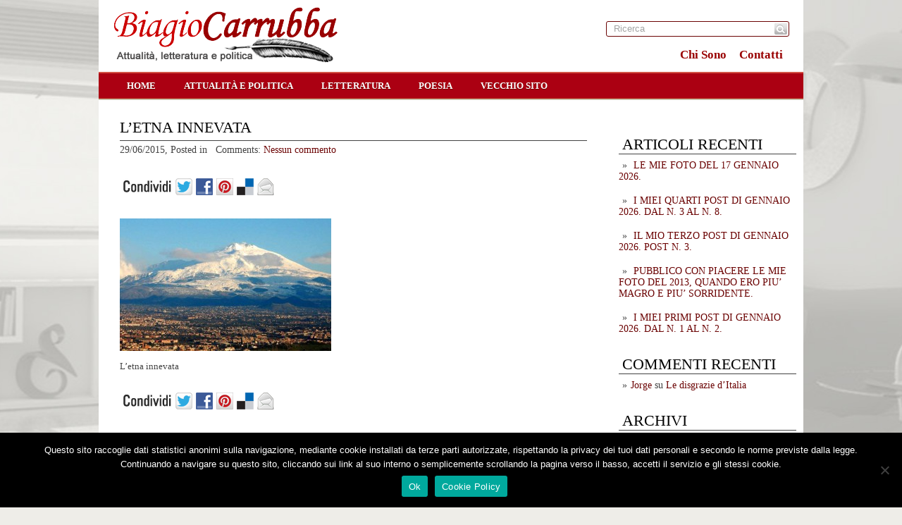

--- FILE ---
content_type: text/html; charset=UTF-8
request_url: https://www.biagiocarrubba.com/linverno-isolano/etna_vulcano/
body_size: 11544
content:
<!DOCTYPE html PUBLIC "-//W3C//DTD XHTML 1.0 Transitional//EN" "http://www.w3.org/TR/xhtml1/DTD/xhtml-transitional.dtd">
<html xmlns="http://www.w3.org/1999/xhtml" lang="it-IT">
<head profile="http://gmpg.org/xfn/11">

	<meta http-equiv="Content-Type" content="text/html; charset=UTF-8" />
	
	<title>L&#8217;etna innevata</title>
<meta name="Description" content="Letna innevata Biagio Carrubba - Attualità, politica letteratura e poesia" />
<meta name="Keywords" content="L&#8217;etna,innevata,Politica, attualità, politica letteratura e poesia. PD, berlusconi, commenti politici" />

	<meta name='robots' content='index, follow, max-image-preview:large, max-snippet:-1, max-video-preview:-1' />
<link rel="dns-prefetch" href="https://static.hupso.com/share/js/share_toolbar.js"><link rel="preconnect" href="https://static.hupso.com/share/js/share_toolbar.js"><link rel="preload" href="https://static.hupso.com/share/js/share_toolbar.js">
	<!-- This site is optimized with the Yoast SEO plugin v20.3 - https://yoast.com/wordpress/plugins/seo/ -->
	<link rel="canonical" href="https://www.biagiocarrubba.com/linverno-isolano/etna_vulcano/" />
	<meta property="og:locale" content="it_IT" />
	<meta property="og:type" content="article" />
	<meta property="og:title" content="L&#039;etna innevata - Biagio Carrubba Blog" />
	<meta property="og:description" content="L&#039;etna innevata" />
	<meta property="og:url" content="https://www.biagiocarrubba.com/linverno-isolano/etna_vulcano/" />
	<meta property="og:site_name" content="Biagio Carrubba Blog" />
	<meta property="article:modified_time" content="2015-06-29T14:59:43+00:00" />
	<meta property="og:image" content="https://www.biagiocarrubba.com/linverno-isolano/etna_vulcano" />
	<meta property="og:image:width" content="800" />
	<meta property="og:image:height" content="500" />
	<meta property="og:image:type" content="image/jpeg" />
	<script type="application/ld+json" class="yoast-schema-graph">{"@context":"https://schema.org","@graph":[{"@type":"WebPage","@id":"https://www.biagiocarrubba.com/linverno-isolano/etna_vulcano/","url":"https://www.biagiocarrubba.com/linverno-isolano/etna_vulcano/","name":"L'etna innevata - Biagio Carrubba Blog","isPartOf":{"@id":"https://www.biagiocarrubba.com/#website"},"primaryImageOfPage":{"@id":"https://www.biagiocarrubba.com/linverno-isolano/etna_vulcano/#primaryimage"},"image":{"@id":"https://www.biagiocarrubba.com/linverno-isolano/etna_vulcano/#primaryimage"},"thumbnailUrl":"https://www.biagiocarrubba.com/wp-content/uploads/etna_vulcano.jpg","datePublished":"2015-06-29T14:59:16+00:00","dateModified":"2015-06-29T14:59:43+00:00","breadcrumb":{"@id":"https://www.biagiocarrubba.com/linverno-isolano/etna_vulcano/#breadcrumb"},"inLanguage":"it-IT","potentialAction":[{"@type":"ReadAction","target":["https://www.biagiocarrubba.com/linverno-isolano/etna_vulcano/"]}]},{"@type":"ImageObject","inLanguage":"it-IT","@id":"https://www.biagiocarrubba.com/linverno-isolano/etna_vulcano/#primaryimage","url":"https://www.biagiocarrubba.com/wp-content/uploads/etna_vulcano.jpg","contentUrl":"https://www.biagiocarrubba.com/wp-content/uploads/etna_vulcano.jpg","width":800,"height":500,"caption":"L'etna innevata"},{"@type":"BreadcrumbList","@id":"https://www.biagiocarrubba.com/linverno-isolano/etna_vulcano/#breadcrumb","itemListElement":[{"@type":"ListItem","position":1,"name":"Home","item":"https://www.biagiocarrubba.com/"},{"@type":"ListItem","position":2,"name":"L&#8217;inverno isolano","item":"https://www.biagiocarrubba.com/linverno-isolano/"},{"@type":"ListItem","position":3,"name":"L&#8217;etna innevata"}]},{"@type":"WebSite","@id":"https://www.biagiocarrubba.com/#website","url":"https://www.biagiocarrubba.com/","name":"Biagio Carrubba Blog","description":"Blog di attualità, politica e letteratura","potentialAction":[{"@type":"SearchAction","target":{"@type":"EntryPoint","urlTemplate":"https://www.biagiocarrubba.com/?s={search_term_string}"},"query-input":"required name=search_term_string"}],"inLanguage":"it-IT"}]}</script>
	<!-- / Yoast SEO plugin. -->


<link rel='dns-prefetch' href='//ajax.googleapis.com' />
<link rel='dns-prefetch' href='//maps.google.com' />
<link rel='dns-prefetch' href='//www.googletagmanager.com' />
<link rel="alternate" type="application/rss+xml" title="Biagio Carrubba Blog &raquo; Feed" href="https://www.biagiocarrubba.com/feed/" />
<link rel="alternate" type="application/rss+xml" title="Biagio Carrubba Blog &raquo; Feed dei commenti" href="https://www.biagiocarrubba.com/comments/feed/" />
<link rel="alternate" type="application/rss+xml" title="Biagio Carrubba Blog &raquo; L&#8217;etna innevata Feed dei commenti" href="https://www.biagiocarrubba.com/linverno-isolano/etna_vulcano/feed/" />
<script type="text/javascript">
window._wpemojiSettings = {"baseUrl":"https:\/\/s.w.org\/images\/core\/emoji\/14.0.0\/72x72\/","ext":".png","svgUrl":"https:\/\/s.w.org\/images\/core\/emoji\/14.0.0\/svg\/","svgExt":".svg","source":{"concatemoji":"https:\/\/www.biagiocarrubba.com\/wp-includes\/js\/wp-emoji-release.min.js?ver=6.1.9"}};
/*! This file is auto-generated */
!function(e,a,t){var n,r,o,i=a.createElement("canvas"),p=i.getContext&&i.getContext("2d");function s(e,t){var a=String.fromCharCode,e=(p.clearRect(0,0,i.width,i.height),p.fillText(a.apply(this,e),0,0),i.toDataURL());return p.clearRect(0,0,i.width,i.height),p.fillText(a.apply(this,t),0,0),e===i.toDataURL()}function c(e){var t=a.createElement("script");t.src=e,t.defer=t.type="text/javascript",a.getElementsByTagName("head")[0].appendChild(t)}for(o=Array("flag","emoji"),t.supports={everything:!0,everythingExceptFlag:!0},r=0;r<o.length;r++)t.supports[o[r]]=function(e){if(p&&p.fillText)switch(p.textBaseline="top",p.font="600 32px Arial",e){case"flag":return s([127987,65039,8205,9895,65039],[127987,65039,8203,9895,65039])?!1:!s([55356,56826,55356,56819],[55356,56826,8203,55356,56819])&&!s([55356,57332,56128,56423,56128,56418,56128,56421,56128,56430,56128,56423,56128,56447],[55356,57332,8203,56128,56423,8203,56128,56418,8203,56128,56421,8203,56128,56430,8203,56128,56423,8203,56128,56447]);case"emoji":return!s([129777,127995,8205,129778,127999],[129777,127995,8203,129778,127999])}return!1}(o[r]),t.supports.everything=t.supports.everything&&t.supports[o[r]],"flag"!==o[r]&&(t.supports.everythingExceptFlag=t.supports.everythingExceptFlag&&t.supports[o[r]]);t.supports.everythingExceptFlag=t.supports.everythingExceptFlag&&!t.supports.flag,t.DOMReady=!1,t.readyCallback=function(){t.DOMReady=!0},t.supports.everything||(n=function(){t.readyCallback()},a.addEventListener?(a.addEventListener("DOMContentLoaded",n,!1),e.addEventListener("load",n,!1)):(e.attachEvent("onload",n),a.attachEvent("onreadystatechange",function(){"complete"===a.readyState&&t.readyCallback()})),(e=t.source||{}).concatemoji?c(e.concatemoji):e.wpemoji&&e.twemoji&&(c(e.twemoji),c(e.wpemoji)))}(window,document,window._wpemojiSettings);
</script>
<style type="text/css">
img.wp-smiley,
img.emoji {
	display: inline !important;
	border: none !important;
	box-shadow: none !important;
	height: 1em !important;
	width: 1em !important;
	margin: 0 0.07em !important;
	vertical-align: -0.1em !important;
	background: none !important;
	padding: 0 !important;
}
</style>
	<link rel='stylesheet' id='wp-block-library-css' href='https://www.biagiocarrubba.com/wp-includes/css/dist/block-library/style.min.css?ver=6.1.9' type='text/css' media='all' />
<link rel='stylesheet' id='classic-theme-styles-css' href='https://www.biagiocarrubba.com/wp-includes/css/classic-themes.min.css?ver=1' type='text/css' media='all' />
<style id='global-styles-inline-css' type='text/css'>
body{--wp--preset--color--black: #000000;--wp--preset--color--cyan-bluish-gray: #abb8c3;--wp--preset--color--white: #ffffff;--wp--preset--color--pale-pink: #f78da7;--wp--preset--color--vivid-red: #cf2e2e;--wp--preset--color--luminous-vivid-orange: #ff6900;--wp--preset--color--luminous-vivid-amber: #fcb900;--wp--preset--color--light-green-cyan: #7bdcb5;--wp--preset--color--vivid-green-cyan: #00d084;--wp--preset--color--pale-cyan-blue: #8ed1fc;--wp--preset--color--vivid-cyan-blue: #0693e3;--wp--preset--color--vivid-purple: #9b51e0;--wp--preset--gradient--vivid-cyan-blue-to-vivid-purple: linear-gradient(135deg,rgba(6,147,227,1) 0%,rgb(155,81,224) 100%);--wp--preset--gradient--light-green-cyan-to-vivid-green-cyan: linear-gradient(135deg,rgb(122,220,180) 0%,rgb(0,208,130) 100%);--wp--preset--gradient--luminous-vivid-amber-to-luminous-vivid-orange: linear-gradient(135deg,rgba(252,185,0,1) 0%,rgba(255,105,0,1) 100%);--wp--preset--gradient--luminous-vivid-orange-to-vivid-red: linear-gradient(135deg,rgba(255,105,0,1) 0%,rgb(207,46,46) 100%);--wp--preset--gradient--very-light-gray-to-cyan-bluish-gray: linear-gradient(135deg,rgb(238,238,238) 0%,rgb(169,184,195) 100%);--wp--preset--gradient--cool-to-warm-spectrum: linear-gradient(135deg,rgb(74,234,220) 0%,rgb(151,120,209) 20%,rgb(207,42,186) 40%,rgb(238,44,130) 60%,rgb(251,105,98) 80%,rgb(254,248,76) 100%);--wp--preset--gradient--blush-light-purple: linear-gradient(135deg,rgb(255,206,236) 0%,rgb(152,150,240) 100%);--wp--preset--gradient--blush-bordeaux: linear-gradient(135deg,rgb(254,205,165) 0%,rgb(254,45,45) 50%,rgb(107,0,62) 100%);--wp--preset--gradient--luminous-dusk: linear-gradient(135deg,rgb(255,203,112) 0%,rgb(199,81,192) 50%,rgb(65,88,208) 100%);--wp--preset--gradient--pale-ocean: linear-gradient(135deg,rgb(255,245,203) 0%,rgb(182,227,212) 50%,rgb(51,167,181) 100%);--wp--preset--gradient--electric-grass: linear-gradient(135deg,rgb(202,248,128) 0%,rgb(113,206,126) 100%);--wp--preset--gradient--midnight: linear-gradient(135deg,rgb(2,3,129) 0%,rgb(40,116,252) 100%);--wp--preset--duotone--dark-grayscale: url('#wp-duotone-dark-grayscale');--wp--preset--duotone--grayscale: url('#wp-duotone-grayscale');--wp--preset--duotone--purple-yellow: url('#wp-duotone-purple-yellow');--wp--preset--duotone--blue-red: url('#wp-duotone-blue-red');--wp--preset--duotone--midnight: url('#wp-duotone-midnight');--wp--preset--duotone--magenta-yellow: url('#wp-duotone-magenta-yellow');--wp--preset--duotone--purple-green: url('#wp-duotone-purple-green');--wp--preset--duotone--blue-orange: url('#wp-duotone-blue-orange');--wp--preset--font-size--small: 13px;--wp--preset--font-size--medium: 20px;--wp--preset--font-size--large: 36px;--wp--preset--font-size--x-large: 42px;--wp--preset--spacing--20: 0.44rem;--wp--preset--spacing--30: 0.67rem;--wp--preset--spacing--40: 1rem;--wp--preset--spacing--50: 1.5rem;--wp--preset--spacing--60: 2.25rem;--wp--preset--spacing--70: 3.38rem;--wp--preset--spacing--80: 5.06rem;}:where(.is-layout-flex){gap: 0.5em;}body .is-layout-flow > .alignleft{float: left;margin-inline-start: 0;margin-inline-end: 2em;}body .is-layout-flow > .alignright{float: right;margin-inline-start: 2em;margin-inline-end: 0;}body .is-layout-flow > .aligncenter{margin-left: auto !important;margin-right: auto !important;}body .is-layout-constrained > .alignleft{float: left;margin-inline-start: 0;margin-inline-end: 2em;}body .is-layout-constrained > .alignright{float: right;margin-inline-start: 2em;margin-inline-end: 0;}body .is-layout-constrained > .aligncenter{margin-left: auto !important;margin-right: auto !important;}body .is-layout-constrained > :where(:not(.alignleft):not(.alignright):not(.alignfull)){max-width: var(--wp--style--global--content-size);margin-left: auto !important;margin-right: auto !important;}body .is-layout-constrained > .alignwide{max-width: var(--wp--style--global--wide-size);}body .is-layout-flex{display: flex;}body .is-layout-flex{flex-wrap: wrap;align-items: center;}body .is-layout-flex > *{margin: 0;}:where(.wp-block-columns.is-layout-flex){gap: 2em;}.has-black-color{color: var(--wp--preset--color--black) !important;}.has-cyan-bluish-gray-color{color: var(--wp--preset--color--cyan-bluish-gray) !important;}.has-white-color{color: var(--wp--preset--color--white) !important;}.has-pale-pink-color{color: var(--wp--preset--color--pale-pink) !important;}.has-vivid-red-color{color: var(--wp--preset--color--vivid-red) !important;}.has-luminous-vivid-orange-color{color: var(--wp--preset--color--luminous-vivid-orange) !important;}.has-luminous-vivid-amber-color{color: var(--wp--preset--color--luminous-vivid-amber) !important;}.has-light-green-cyan-color{color: var(--wp--preset--color--light-green-cyan) !important;}.has-vivid-green-cyan-color{color: var(--wp--preset--color--vivid-green-cyan) !important;}.has-pale-cyan-blue-color{color: var(--wp--preset--color--pale-cyan-blue) !important;}.has-vivid-cyan-blue-color{color: var(--wp--preset--color--vivid-cyan-blue) !important;}.has-vivid-purple-color{color: var(--wp--preset--color--vivid-purple) !important;}.has-black-background-color{background-color: var(--wp--preset--color--black) !important;}.has-cyan-bluish-gray-background-color{background-color: var(--wp--preset--color--cyan-bluish-gray) !important;}.has-white-background-color{background-color: var(--wp--preset--color--white) !important;}.has-pale-pink-background-color{background-color: var(--wp--preset--color--pale-pink) !important;}.has-vivid-red-background-color{background-color: var(--wp--preset--color--vivid-red) !important;}.has-luminous-vivid-orange-background-color{background-color: var(--wp--preset--color--luminous-vivid-orange) !important;}.has-luminous-vivid-amber-background-color{background-color: var(--wp--preset--color--luminous-vivid-amber) !important;}.has-light-green-cyan-background-color{background-color: var(--wp--preset--color--light-green-cyan) !important;}.has-vivid-green-cyan-background-color{background-color: var(--wp--preset--color--vivid-green-cyan) !important;}.has-pale-cyan-blue-background-color{background-color: var(--wp--preset--color--pale-cyan-blue) !important;}.has-vivid-cyan-blue-background-color{background-color: var(--wp--preset--color--vivid-cyan-blue) !important;}.has-vivid-purple-background-color{background-color: var(--wp--preset--color--vivid-purple) !important;}.has-black-border-color{border-color: var(--wp--preset--color--black) !important;}.has-cyan-bluish-gray-border-color{border-color: var(--wp--preset--color--cyan-bluish-gray) !important;}.has-white-border-color{border-color: var(--wp--preset--color--white) !important;}.has-pale-pink-border-color{border-color: var(--wp--preset--color--pale-pink) !important;}.has-vivid-red-border-color{border-color: var(--wp--preset--color--vivid-red) !important;}.has-luminous-vivid-orange-border-color{border-color: var(--wp--preset--color--luminous-vivid-orange) !important;}.has-luminous-vivid-amber-border-color{border-color: var(--wp--preset--color--luminous-vivid-amber) !important;}.has-light-green-cyan-border-color{border-color: var(--wp--preset--color--light-green-cyan) !important;}.has-vivid-green-cyan-border-color{border-color: var(--wp--preset--color--vivid-green-cyan) !important;}.has-pale-cyan-blue-border-color{border-color: var(--wp--preset--color--pale-cyan-blue) !important;}.has-vivid-cyan-blue-border-color{border-color: var(--wp--preset--color--vivid-cyan-blue) !important;}.has-vivid-purple-border-color{border-color: var(--wp--preset--color--vivid-purple) !important;}.has-vivid-cyan-blue-to-vivid-purple-gradient-background{background: var(--wp--preset--gradient--vivid-cyan-blue-to-vivid-purple) !important;}.has-light-green-cyan-to-vivid-green-cyan-gradient-background{background: var(--wp--preset--gradient--light-green-cyan-to-vivid-green-cyan) !important;}.has-luminous-vivid-amber-to-luminous-vivid-orange-gradient-background{background: var(--wp--preset--gradient--luminous-vivid-amber-to-luminous-vivid-orange) !important;}.has-luminous-vivid-orange-to-vivid-red-gradient-background{background: var(--wp--preset--gradient--luminous-vivid-orange-to-vivid-red) !important;}.has-very-light-gray-to-cyan-bluish-gray-gradient-background{background: var(--wp--preset--gradient--very-light-gray-to-cyan-bluish-gray) !important;}.has-cool-to-warm-spectrum-gradient-background{background: var(--wp--preset--gradient--cool-to-warm-spectrum) !important;}.has-blush-light-purple-gradient-background{background: var(--wp--preset--gradient--blush-light-purple) !important;}.has-blush-bordeaux-gradient-background{background: var(--wp--preset--gradient--blush-bordeaux) !important;}.has-luminous-dusk-gradient-background{background: var(--wp--preset--gradient--luminous-dusk) !important;}.has-pale-ocean-gradient-background{background: var(--wp--preset--gradient--pale-ocean) !important;}.has-electric-grass-gradient-background{background: var(--wp--preset--gradient--electric-grass) !important;}.has-midnight-gradient-background{background: var(--wp--preset--gradient--midnight) !important;}.has-small-font-size{font-size: var(--wp--preset--font-size--small) !important;}.has-medium-font-size{font-size: var(--wp--preset--font-size--medium) !important;}.has-large-font-size{font-size: var(--wp--preset--font-size--large) !important;}.has-x-large-font-size{font-size: var(--wp--preset--font-size--x-large) !important;}
.wp-block-navigation a:where(:not(.wp-element-button)){color: inherit;}
:where(.wp-block-columns.is-layout-flex){gap: 2em;}
.wp-block-pullquote{font-size: 1.5em;line-height: 1.6;}
</style>
<link rel='stylesheet' id='cookie-notice-front-css' href='https://www.biagiocarrubba.com/wp-content/plugins/cookie-notice/css/front.min.css?ver=2.5.6' type='text/css' media='all' />
<link rel='stylesheet' id='hupso_css-css' href='https://www.biagiocarrubba.com/wp-content/plugins/hupso-share-buttons-for-twitter-facebook-google/style.css?ver=6.1.9' type='text/css' media='all' />
<style id='akismet-widget-style-inline-css' type='text/css'>

			.a-stats {
				--akismet-color-mid-green: #357b49;
				--akismet-color-white: #fff;
				--akismet-color-light-grey: #f6f7f7;

				max-width: 350px;
				width: auto;
			}

			.a-stats * {
				all: unset;
				box-sizing: border-box;
			}

			.a-stats strong {
				font-weight: 600;
			}

			.a-stats a.a-stats__link,
			.a-stats a.a-stats__link:visited,
			.a-stats a.a-stats__link:active {
				background: var(--akismet-color-mid-green);
				border: none;
				box-shadow: none;
				border-radius: 8px;
				color: var(--akismet-color-white);
				cursor: pointer;
				display: block;
				font-family: -apple-system, BlinkMacSystemFont, 'Segoe UI', 'Roboto', 'Oxygen-Sans', 'Ubuntu', 'Cantarell', 'Helvetica Neue', sans-serif;
				font-weight: 500;
				padding: 12px;
				text-align: center;
				text-decoration: none;
				transition: all 0.2s ease;
			}

			/* Extra specificity to deal with TwentyTwentyOne focus style */
			.widget .a-stats a.a-stats__link:focus {
				background: var(--akismet-color-mid-green);
				color: var(--akismet-color-white);
				text-decoration: none;
			}

			.a-stats a.a-stats__link:hover {
				filter: brightness(110%);
				box-shadow: 0 4px 12px rgba(0, 0, 0, 0.06), 0 0 2px rgba(0, 0, 0, 0.16);
			}

			.a-stats .count {
				color: var(--akismet-color-white);
				display: block;
				font-size: 1.5em;
				line-height: 1.4;
				padding: 0 13px;
				white-space: nowrap;
			}
		
</style>
<script type='text/javascript' src='https://ajax.googleapis.com/ajax/libs/jquery/1.7.2/jquery.min.js?ver=6.1.9' id='jquery-js'></script>
<script type='text/javascript' src='https://maps.google.com/maps/api/js?sensor=false&#038;ver=3' id='googlemaps-js'></script>
<script type='text/javascript' id='cookie-notice-front-js-before'>
var cnArgs = {"ajaxUrl":"https:\/\/www.biagiocarrubba.com\/wp-admin\/admin-ajax.php","nonce":"ace5d30966","hideEffect":"fade","position":"bottom","onScroll":false,"onScrollOffset":100,"onClick":false,"cookieName":"cookie_notice_accepted","cookieTime":2592000,"cookieTimeRejected":2592000,"globalCookie":false,"redirection":false,"cache":false,"revokeCookies":false,"revokeCookiesOpt":"automatic"};
</script>
<script type='text/javascript' src='https://www.biagiocarrubba.com/wp-content/plugins/cookie-notice/js/front.min.js?ver=2.5.6' id='cookie-notice-front-js'></script>

<!-- Snippet del tag Google (gtag.js) aggiunto da Site Kit -->

<!-- Snippet Google Analytics aggiunto da Site Kit -->
<script type='text/javascript' src='https://www.googletagmanager.com/gtag/js?id=G-TX7BY1CBEM' id='google_gtagjs-js' async></script>
<script type='text/javascript' id='google_gtagjs-js-after'>
window.dataLayer = window.dataLayer || [];function gtag(){dataLayer.push(arguments);}
gtag("set","linker",{"domains":["www.biagiocarrubba.com"]});
gtag("js", new Date());
gtag("set", "developer_id.dZTNiMT", true);
gtag("config", "G-TX7BY1CBEM");
</script>

<!-- Snippet del tag Google (gtag.js) finale aggiunto da Site Kit -->
<link rel="https://api.w.org/" href="https://www.biagiocarrubba.com/wp-json/" /><link rel="alternate" type="application/json" href="https://www.biagiocarrubba.com/wp-json/wp/v2/media/835" /><link rel="EditURI" type="application/rsd+xml" title="RSD" href="https://www.biagiocarrubba.com/xmlrpc.php?rsd" />
<link rel="wlwmanifest" type="application/wlwmanifest+xml" href="https://www.biagiocarrubba.com/wp-includes/wlwmanifest.xml" />
<meta name="generator" content="WordPress 6.1.9" />
<link rel='shortlink' href='https://www.biagiocarrubba.com/?p=835' />
<link rel="alternate" type="application/json+oembed" href="https://www.biagiocarrubba.com/wp-json/oembed/1.0/embed?url=https%3A%2F%2Fwww.biagiocarrubba.com%2Flinverno-isolano%2Fetna_vulcano%2F" />
<link rel="alternate" type="text/xml+oembed" href="https://www.biagiocarrubba.com/wp-json/oembed/1.0/embed?url=https%3A%2F%2Fwww.biagiocarrubba.com%2Flinverno-isolano%2Fetna_vulcano%2F&#038;format=xml" />

<!--Plugin WP Admin Bar Removal 2014.0816.0392 Active - Tag 74be16979710d4c4e7c6647856088456-->

<!--Site Optimized to Speedup Control Panel Minimize Memory Consumption with Disabled Toolbar-->

<meta name="generator" content="Site Kit by Google 1.155.0" /><link rel="shortcut icon" href="https://www.biagiocarrubba.com/wp-content/uploads/2013/10/favicon1.png" type="image/x-icon" />
			
				<link rel="stylesheet" href="https://www.biagiocarrubba.com/wp-content/themes/thingreal/css/index.css" type="text/css" media="screen, projection" />
				<link rel="stylesheet" href="https://www.biagiocarrubba.com/wp-content/themes/thingreal/css/wide.css" type="text/css" media="screen and (min-width:1024px)" />
				<!--[if lt IE 9]>
				<link rel="stylesheet" href="https://www.biagiocarrubba.com/wp-content/themes/thingreal/css/wide.css" type="text/css" media="screen" />
				<link rel="stylesheet" href="https://www.biagiocarrubba.com/wp-content/themes/thingreal/css/ie.css" type="text/css" media="screen" />
				<![endif]-->
				<link rel="stylesheet" href="https://www.biagiocarrubba.com/wp-content/themes/thingreal/css/mobile.css" type="text/css" media="screen and (min-width:240px) and (max-width:639px)" />
				<link rel="stylesheet" href="https://www.biagiocarrubba.com/wp-content/themes/thingreal/css/tablet.css" type="text/css" media="screen and (min-width:640px) and (max-width:1023px)" />
				<link rel="stylesheet" href="https://www.biagiocarrubba.com/wp-content/themes/thingreal/style.css" type="text/css" media="screen, projection" />
				<link rel="stylesheet" href="https://www.biagiocarrubba.com/wp-content/themes/thingreal/css/shortcode.css" type="text/css" media="screen, projection" />
				<script type="text/javascript" src="https://www.biagiocarrubba.com/wp-content/themes/thingreal/js/superfish.js?ver=3.3.1"></script>
				<script type="text/javascript" src="https://www.biagiocarrubba.com/wp-content/themes/thingreal/js/smthemes.js?ver=826"></script>
				<script src="https://www.biagiocarrubba.com/wp-content/themes/thingreal/js/jquery.cycle.all.js" type="text/javascript"></script>
						<script type="text/javascript">
				jQuery(document).ready(function() {

								jQuery(document).ready(function() {
	jQuery('.fp-slides').cycle({
		fx: 'fade',
		timeout: 3000,
		delay: 0,
		speed: 1000,
		next: '.fp-next',
		prev: '.fp-prev',
		pager: '.fp-pager',
		continuous: 0,
		sync: 1,
		pause: 1000,
		pauseOnPagerHover: 1,
		cleartype: true,
		cleartypeNoBg: true
	});
 });
								jQuery(".menus .children").addClass('sub-menu');
									if ( jQuery(document).width() > 1023 ) jQuery(function(){ 
	jQuery('ul.menus').superfish({ 
	animation: {width:'show'},					
								autoArrows:  true,
                dropShadows: false, 
                speed: 200,
                delay: 800                });
            });
								jQuery('textarea[name="comment"]').each(function(){
						jQuery(this).attr('name','cfdc7');
					});
					jQuery('.feedback input').each(function(){
						jQuery(this).attr('name','cfdc7['+jQuery(this).attr('name')+']');
					});
					jQuery('.feedback textarea').each(function(){
						jQuery(this).attr('name','cfdc7['+jQuery(this).attr('name')+']');
					});
				});
			</script>
			<style type="text/css">.recentcomments a{display:inline !important;padding:0 !important;margin:0 !important;}</style><noscript><style>.lazyload[data-src]{display:none !important;}</style></noscript><style>.lazyload{background-image:none !important;}.lazyload:before{background-image:none !important;}</style>	
	<style type="text/css">.smthemes{font-text:0px; display:none;}
body{font-family:"Times New Roman",serif;font-size:14px !important}
..articles .post-body {
    font-size: 14px;
    line-height: 18px;
}
.slider-container{display:none !important}</style>
	
		
	
</head>

<body data-rsssl=1 class="attachment attachment-template-default single single-attachment postid-835 attachmentid-835 attachment-jpeg slider-nothumb content-r cookies-not-set" layout='2'>
<script data-cfasync="false" data-no-defer="1">var ewww_webp_supported=false;</script>

<div id='scrollUp'><img src="[data-uri]" alt='Up' title='Scroll window up' data-src="https://www.biagiocarrubba.com/wp-content/themes/thingreal/images/smt/arrow-up.png" decoding="async" class="lazyload" /><noscript><img src='https://www.biagiocarrubba.com/wp-content/themes/thingreal/images/smt/arrow-up.png' alt='Up' title='Scroll window up' data-eio="l" /></noscript></div>
		
<div id='all'>
<div id='header'>
	
	<div class='container clearfix'>
	
		<div id='secondarymenu-container'>

			<div id="logo">
								<a href='https://www.biagiocarrubba.com/'><img src="[data-uri]" class="logo lazyload" alt='Biagio Carrubba Blog' title="Biagio Carrubba Blog" data-src="https://www.biagiocarrubba.com/wp-content/uploads/2013/10/logof.png" decoding="async" /><noscript><img src='https://www.biagiocarrubba.com/wp-content/uploads/2013/10/logof.png' class='logo' alt='Biagio Carrubba Blog' title="Biagio Carrubba Blog" data-eio="l" /></noscript></a>
						
						</div>
			
			<div class="menusearch" title="">
				 
<div class="searchform" title="">
    <form method="get" ifaviconffd="searchform" action="https://www.biagiocarrubba.com/"> 
		<input type='submit' value='' class='searchbtn' />
        <input type="text" value="Ricerca" class='searchtxt' 
            name="s" id="s"  onblur="if (this.value == '')  {this.value = 'Ricerca';}"  
            onfocus="if (this.value == 'Ricerca') {this.value = '';}" 
        />
		<div style='clear:both'></div>
    </form>
</div><!-- #search -->			</div>
			
			<div id='menu-box'>
			<div id='secondarymenu'>
				<div class="menu-topmenu-container"><ul id="menu-top" class="menus menu-topmenu"><li id="menu-item-65" class="menu-item menu-item-type-post_type menu-item-object-page menu-item-65"><a href="https://www.biagiocarrubba.com/chi/">Chi Sono</a></li>
<li id="menu-item-64" class="menu-item menu-item-type-post_type menu-item-object-page menu-item-64"><a href="https://www.biagiocarrubba.com/contatti/">Contatti</a></li>
</ul></div>				
			</div>
			</div>
			
		</div>
		<select class='mobile-menu' id='mobile-sec-menu'><option value='#'>Go to ...</option><option value='https://www.biagiocarrubba.com/chi/'>Chi Sono</option><option value='https://www.biagiocarrubba.com/contatti/'>Contatti</option></select>		<select class='mobile-menu' id='mobile-main-menu'><option value='#'>Go to ...</option><option value='https://www.biagiocarrubba.com/home/'>home</option><option value='https://www.biagiocarrubba.com/category/attualita/'>Attualità e Politica</option><option value='https://www.biagiocarrubba.com/category/letteratura/'>Letteratura</option><option value='https://www.biagiocarrubba.com/category/poesia/'>Poesia</option><option value='http://www.biagiocarrubba.it'>Vecchio sito</option></select>		<div id='header-block'>
		
			<div id='mainmenu-container'>
				<div id='mainmenu'>
					<div class="menu-menu-1-container"><ul id="menu-menu-1" class="menus menu-primary"><li id="menu-item-26" class="menu-item menu-item-type-post_type menu-item-object-page current_page_parent menu-item-26"><a href="https://www.biagiocarrubba.com/home/">home</a></li>
<li id="menu-item-27" class="menu-item menu-item-type-taxonomy menu-item-object-category menu-item-27"><a href="https://www.biagiocarrubba.com/category/attualita/">Attualità e Politica</a></li>
<li id="menu-item-28" class="menu-item menu-item-type-taxonomy menu-item-object-category menu-item-28"><a href="https://www.biagiocarrubba.com/category/letteratura/">Letteratura</a></li>
<li id="menu-item-29" class="menu-item menu-item-type-taxonomy menu-item-object-category menu-item-29"><a href="https://www.biagiocarrubba.com/category/poesia/">Poesia</a></li>
<li id="menu-item-30" class="menu-item menu-item-type-custom menu-item-object-custom menu-item-30"><a href="http://www.biagiocarrubba.it">Vecchio sito</a></li>
</ul></div>				</div>
			</div>
							<div class='slider-container'>
					<div class='slider-bgr'></div>
									</div>			
		</div>
		
		
	</div>
</div>

<div id='content-top' class='container'></div>
<div id='content'>
	<div class='container clearfix'>
	
		
	<div class='sidebar right clearfix'>
		<div id="text-2" class="widget widget_text"><div class="inner">			<div class="textwidget"><!-- Inizio Codice Shinystat -->
<script type="text/javascript" language="JavaScript" SRC="https://codice.shinystat.com/cgi-bin/getcod.cgi?USER=carrubba"></script>
<noscript>
<a HREF="https://www.shinystat.com" target="_top" rel="noopener">
<img SRC="https://www.shinystat.com/cgi-bin/shinystat.cgi?USER=carrubba" ALT="statistiche" BORDER="0"/></a>
</noscript>
                  <!-- Fine Codice Shinystat --></div>
		</div></div>
		<div id="recent-posts-2" class="widget widget_recent_entries"><div class="inner">
		<div class="caption"><h3>Articoli recenti</h3></div>
		<ul>
											<li>
					<a href="https://www.biagiocarrubba.com/le-mie-foto-del-17-gennaio-2026/">LE MIE FOTO DEL 17 GENNAIO 2026.</a>
									</li>
											<li>
					<a href="https://www.biagiocarrubba.com/i-miei-quarti-post-di-gennaio-2026-dal-n-3-al-n-8/">I MIEI QUARTI POST DI GENNAIO 2026. DAL N. 3 AL N. 8.</a>
									</li>
											<li>
					<a href="https://www.biagiocarrubba.com/il-mio-terzo-post-di-gennaio-2026-post-n-3/">IL MIO TERZO POST DI GENNAIO 2026. POST N. 3.</a>
									</li>
											<li>
					<a href="https://www.biagiocarrubba.com/pubblico-con-piacere-le-mie-foto-del-2013-quando-ero-piu-magro-e-piu-sorridente/">PUBBLICO CON PIACERE LE MIE FOTO DEL 2013, QUANDO ERO PIU&#8217; MAGRO E PIU&#8217; SORRIDENTE.</a>
									</li>
											<li>
					<a href="https://www.biagiocarrubba.com/i-miei-primi-post-di-gennaio-2026-dal-n-1-al-n-2/">I MIEI PRIMI POST DI GENNAIO 2026. DAL N. 1 AL N. 2.</a>
									</li>
					</ul>

		</div></div><div id="recent-comments-2" class="widget widget_recent_comments"><div class="inner"><div class="caption"><h3>Commenti recenti</h3></div><ul id="recentcomments"><li class="recentcomments"><span class="comment-author-link"><a href='http://www.facebook.com/profile.php?id=100003469743007' rel='external nofollow ugc' class='url'>Jorge</a></span> su <a href="https://www.biagiocarrubba.com/le-disgrazie-d-italia/#comment-51124">Le disgrazie d&#8217;Italia</a></li></ul></div></div><div id="archives-2" class="widget widget_archive"><div class="inner"><div class="caption"><h3>Archivi</h3></div>
			<ul>
					<li><a href='https://www.biagiocarrubba.com/2026/01/'>Gennaio 2026</a></li>
	<li><a href='https://www.biagiocarrubba.com/2025/12/'>Dicembre 2025</a></li>
	<li><a href='https://www.biagiocarrubba.com/2025/11/'>Novembre 2025</a></li>
	<li><a href='https://www.biagiocarrubba.com/2025/10/'>Ottobre 2025</a></li>
	<li><a href='https://www.biagiocarrubba.com/2025/09/'>Settembre 2025</a></li>
	<li><a href='https://www.biagiocarrubba.com/2025/08/'>Agosto 2025</a></li>
	<li><a href='https://www.biagiocarrubba.com/2025/07/'>Luglio 2025</a></li>
	<li><a href='https://www.biagiocarrubba.com/2025/06/'>Giugno 2025</a></li>
	<li><a href='https://www.biagiocarrubba.com/2025/05/'>Maggio 2025</a></li>
	<li><a href='https://www.biagiocarrubba.com/2025/04/'>Aprile 2025</a></li>
	<li><a href='https://www.biagiocarrubba.com/2025/03/'>Marzo 2025</a></li>
	<li><a href='https://www.biagiocarrubba.com/2025/02/'>Febbraio 2025</a></li>
	<li><a href='https://www.biagiocarrubba.com/2025/01/'>Gennaio 2025</a></li>
	<li><a href='https://www.biagiocarrubba.com/2024/12/'>Dicembre 2024</a></li>
	<li><a href='https://www.biagiocarrubba.com/2024/11/'>Novembre 2024</a></li>
	<li><a href='https://www.biagiocarrubba.com/2024/10/'>Ottobre 2024</a></li>
	<li><a href='https://www.biagiocarrubba.com/2024/09/'>Settembre 2024</a></li>
	<li><a href='https://www.biagiocarrubba.com/2024/08/'>Agosto 2024</a></li>
	<li><a href='https://www.biagiocarrubba.com/2024/07/'>Luglio 2024</a></li>
	<li><a href='https://www.biagiocarrubba.com/2024/06/'>Giugno 2024</a></li>
	<li><a href='https://www.biagiocarrubba.com/2024/05/'>Maggio 2024</a></li>
	<li><a href='https://www.biagiocarrubba.com/2024/04/'>Aprile 2024</a></li>
	<li><a href='https://www.biagiocarrubba.com/2024/03/'>Marzo 2024</a></li>
	<li><a href='https://www.biagiocarrubba.com/2024/02/'>Febbraio 2024</a></li>
	<li><a href='https://www.biagiocarrubba.com/2024/01/'>Gennaio 2024</a></li>
	<li><a href='https://www.biagiocarrubba.com/2023/12/'>Dicembre 2023</a></li>
	<li><a href='https://www.biagiocarrubba.com/2023/11/'>Novembre 2023</a></li>
	<li><a href='https://www.biagiocarrubba.com/2023/09/'>Settembre 2023</a></li>
	<li><a href='https://www.biagiocarrubba.com/2023/08/'>Agosto 2023</a></li>
	<li><a href='https://www.biagiocarrubba.com/2023/07/'>Luglio 2023</a></li>
	<li><a href='https://www.biagiocarrubba.com/2023/06/'>Giugno 2023</a></li>
	<li><a href='https://www.biagiocarrubba.com/2023/05/'>Maggio 2023</a></li>
	<li><a href='https://www.biagiocarrubba.com/2023/04/'>Aprile 2023</a></li>
	<li><a href='https://www.biagiocarrubba.com/2023/03/'>Marzo 2023</a></li>
	<li><a href='https://www.biagiocarrubba.com/2023/02/'>Febbraio 2023</a></li>
	<li><a href='https://www.biagiocarrubba.com/2023/01/'>Gennaio 2023</a></li>
	<li><a href='https://www.biagiocarrubba.com/2022/12/'>Dicembre 2022</a></li>
	<li><a href='https://www.biagiocarrubba.com/2022/11/'>Novembre 2022</a></li>
	<li><a href='https://www.biagiocarrubba.com/2022/10/'>Ottobre 2022</a></li>
	<li><a href='https://www.biagiocarrubba.com/2022/09/'>Settembre 2022</a></li>
	<li><a href='https://www.biagiocarrubba.com/2022/08/'>Agosto 2022</a></li>
	<li><a href='https://www.biagiocarrubba.com/2022/07/'>Luglio 2022</a></li>
	<li><a href='https://www.biagiocarrubba.com/2022/06/'>Giugno 2022</a></li>
	<li><a href='https://www.biagiocarrubba.com/2022/05/'>Maggio 2022</a></li>
	<li><a href='https://www.biagiocarrubba.com/2022/04/'>Aprile 2022</a></li>
	<li><a href='https://www.biagiocarrubba.com/2022/03/'>Marzo 2022</a></li>
	<li><a href='https://www.biagiocarrubba.com/2021/07/'>Luglio 2021</a></li>
	<li><a href='https://www.biagiocarrubba.com/2021/06/'>Giugno 2021</a></li>
	<li><a href='https://www.biagiocarrubba.com/2021/05/'>Maggio 2021</a></li>
	<li><a href='https://www.biagiocarrubba.com/2021/04/'>Aprile 2021</a></li>
	<li><a href='https://www.biagiocarrubba.com/2021/03/'>Marzo 2021</a></li>
	<li><a href='https://www.biagiocarrubba.com/2020/12/'>Dicembre 2020</a></li>
	<li><a href='https://www.biagiocarrubba.com/2020/10/'>Ottobre 2020</a></li>
	<li><a href='https://www.biagiocarrubba.com/2020/09/'>Settembre 2020</a></li>
	<li><a href='https://www.biagiocarrubba.com/2020/07/'>Luglio 2020</a></li>
	<li><a href='https://www.biagiocarrubba.com/2020/06/'>Giugno 2020</a></li>
	<li><a href='https://www.biagiocarrubba.com/2020/05/'>Maggio 2020</a></li>
	<li><a href='https://www.biagiocarrubba.com/2020/04/'>Aprile 2020</a></li>
	<li><a href='https://www.biagiocarrubba.com/2020/03/'>Marzo 2020</a></li>
	<li><a href='https://www.biagiocarrubba.com/2020/02/'>Febbraio 2020</a></li>
	<li><a href='https://www.biagiocarrubba.com/2020/01/'>Gennaio 2020</a></li>
	<li><a href='https://www.biagiocarrubba.com/2019/12/'>Dicembre 2019</a></li>
	<li><a href='https://www.biagiocarrubba.com/2019/11/'>Novembre 2019</a></li>
	<li><a href='https://www.biagiocarrubba.com/2019/10/'>Ottobre 2019</a></li>
	<li><a href='https://www.biagiocarrubba.com/2019/09/'>Settembre 2019</a></li>
	<li><a href='https://www.biagiocarrubba.com/2019/08/'>Agosto 2019</a></li>
	<li><a href='https://www.biagiocarrubba.com/2019/07/'>Luglio 2019</a></li>
	<li><a href='https://www.biagiocarrubba.com/2019/06/'>Giugno 2019</a></li>
	<li><a href='https://www.biagiocarrubba.com/2019/05/'>Maggio 2019</a></li>
	<li><a href='https://www.biagiocarrubba.com/2019/04/'>Aprile 2019</a></li>
	<li><a href='https://www.biagiocarrubba.com/2019/03/'>Marzo 2019</a></li>
	<li><a href='https://www.biagiocarrubba.com/2019/02/'>Febbraio 2019</a></li>
	<li><a href='https://www.biagiocarrubba.com/2019/01/'>Gennaio 2019</a></li>
	<li><a href='https://www.biagiocarrubba.com/2018/12/'>Dicembre 2018</a></li>
	<li><a href='https://www.biagiocarrubba.com/2018/11/'>Novembre 2018</a></li>
	<li><a href='https://www.biagiocarrubba.com/2018/10/'>Ottobre 2018</a></li>
	<li><a href='https://www.biagiocarrubba.com/2018/09/'>Settembre 2018</a></li>
	<li><a href='https://www.biagiocarrubba.com/2018/08/'>Agosto 2018</a></li>
	<li><a href='https://www.biagiocarrubba.com/2018/07/'>Luglio 2018</a></li>
	<li><a href='https://www.biagiocarrubba.com/2018/06/'>Giugno 2018</a></li>
	<li><a href='https://www.biagiocarrubba.com/2018/05/'>Maggio 2018</a></li>
	<li><a href='https://www.biagiocarrubba.com/2018/04/'>Aprile 2018</a></li>
	<li><a href='https://www.biagiocarrubba.com/2018/03/'>Marzo 2018</a></li>
	<li><a href='https://www.biagiocarrubba.com/2018/02/'>Febbraio 2018</a></li>
	<li><a href='https://www.biagiocarrubba.com/2018/01/'>Gennaio 2018</a></li>
	<li><a href='https://www.biagiocarrubba.com/2017/12/'>Dicembre 2017</a></li>
	<li><a href='https://www.biagiocarrubba.com/2017/11/'>Novembre 2017</a></li>
	<li><a href='https://www.biagiocarrubba.com/2017/10/'>Ottobre 2017</a></li>
	<li><a href='https://www.biagiocarrubba.com/2017/09/'>Settembre 2017</a></li>
	<li><a href='https://www.biagiocarrubba.com/2017/07/'>Luglio 2017</a></li>
	<li><a href='https://www.biagiocarrubba.com/2017/06/'>Giugno 2017</a></li>
	<li><a href='https://www.biagiocarrubba.com/2017/05/'>Maggio 2017</a></li>
	<li><a href='https://www.biagiocarrubba.com/2017/04/'>Aprile 2017</a></li>
	<li><a href='https://www.biagiocarrubba.com/2017/03/'>Marzo 2017</a></li>
	<li><a href='https://www.biagiocarrubba.com/2017/02/'>Febbraio 2017</a></li>
	<li><a href='https://www.biagiocarrubba.com/2017/01/'>Gennaio 2017</a></li>
	<li><a href='https://www.biagiocarrubba.com/2016/12/'>Dicembre 2016</a></li>
	<li><a href='https://www.biagiocarrubba.com/2016/11/'>Novembre 2016</a></li>
	<li><a href='https://www.biagiocarrubba.com/2016/10/'>Ottobre 2016</a></li>
	<li><a href='https://www.biagiocarrubba.com/2016/08/'>Agosto 2016</a></li>
	<li><a href='https://www.biagiocarrubba.com/2016/07/'>Luglio 2016</a></li>
	<li><a href='https://www.biagiocarrubba.com/2016/06/'>Giugno 2016</a></li>
	<li><a href='https://www.biagiocarrubba.com/2016/05/'>Maggio 2016</a></li>
	<li><a href='https://www.biagiocarrubba.com/2016/04/'>Aprile 2016</a></li>
	<li><a href='https://www.biagiocarrubba.com/2016/03/'>Marzo 2016</a></li>
	<li><a href='https://www.biagiocarrubba.com/2016/02/'>Febbraio 2016</a></li>
	<li><a href='https://www.biagiocarrubba.com/2016/01/'>Gennaio 2016</a></li>
	<li><a href='https://www.biagiocarrubba.com/2015/12/'>Dicembre 2015</a></li>
	<li><a href='https://www.biagiocarrubba.com/2015/11/'>Novembre 2015</a></li>
	<li><a href='https://www.biagiocarrubba.com/2015/10/'>Ottobre 2015</a></li>
	<li><a href='https://www.biagiocarrubba.com/2015/09/'>Settembre 2015</a></li>
	<li><a href='https://www.biagiocarrubba.com/2015/07/'>Luglio 2015</a></li>
	<li><a href='https://www.biagiocarrubba.com/2015/06/'>Giugno 2015</a></li>
	<li><a href='https://www.biagiocarrubba.com/2015/05/'>Maggio 2015</a></li>
	<li><a href='https://www.biagiocarrubba.com/2015/04/'>Aprile 2015</a></li>
	<li><a href='https://www.biagiocarrubba.com/2015/03/'>Marzo 2015</a></li>
	<li><a href='https://www.biagiocarrubba.com/2015/02/'>Febbraio 2015</a></li>
	<li><a href='https://www.biagiocarrubba.com/2015/01/'>Gennaio 2015</a></li>
	<li><a href='https://www.biagiocarrubba.com/2014/12/'>Dicembre 2014</a></li>
	<li><a href='https://www.biagiocarrubba.com/2014/11/'>Novembre 2014</a></li>
	<li><a href='https://www.biagiocarrubba.com/2014/10/'>Ottobre 2014</a></li>
	<li><a href='https://www.biagiocarrubba.com/2014/09/'>Settembre 2014</a></li>
	<li><a href='https://www.biagiocarrubba.com/2014/06/'>Giugno 2014</a></li>
	<li><a href='https://www.biagiocarrubba.com/2014/05/'>Maggio 2014</a></li>
	<li><a href='https://www.biagiocarrubba.com/2014/04/'>Aprile 2014</a></li>
	<li><a href='https://www.biagiocarrubba.com/2014/03/'>Marzo 2014</a></li>
	<li><a href='https://www.biagiocarrubba.com/2014/02/'>Febbraio 2014</a></li>
	<li><a href='https://www.biagiocarrubba.com/2014/01/'>Gennaio 2014</a></li>
	<li><a href='https://www.biagiocarrubba.com/2013/12/'>Dicembre 2013</a></li>
	<li><a href='https://www.biagiocarrubba.com/2013/11/'>Novembre 2013</a></li>
	<li><a href='https://www.biagiocarrubba.com/2013/10/'>Ottobre 2013</a></li>
	<li><a href='https://www.biagiocarrubba.com/2013/09/'>Settembre 2013</a></li>
			</ul>

			</div></div>	</div><!-- ddd-->		 <div id="main_content">  <div class='articles'> 		<div class='one-post'>
			<div id="post-835" class="post-caption post-835 attachment type-attachment status-inherit hentry">
							<h1>L&#8217;etna innevata</h1>
			<p class='post-meta'>
			
				<span class='post-date'>29/06/2015</span>,
				
				Posted in &nbsp;&nbsp;Comments:&nbsp;<span class='post-comments'><a href="https://www.biagiocarrubba.com/linverno-isolano/etna_vulcano/#respond">Nessun commento</a></span>
							</p>			
			</div>
			<div class='post-body'>
			
				
			
			
			
			
			
			
				<div style="padding-bottom:20px; padding-top:10px;" class="hupso-share-buttons"><!-- Hupso Share Buttons - https://www.hupso.com/share/ --><a class="hupso_toolbar" href="https://www.hupso.com/share/"><img src="[data-uri]" style="border:0px; padding-top: 5px; float:left;" alt="Share Button" data-src="https://static.hupso.com/share/buttons/lang/it/share-medium.png" decoding="async" class="lazyload" /><noscript><img src="https://static.hupso.com/share/buttons/lang/it/share-medium.png" style="border:0px; padding-top: 5px; float:left;" alt="Share Button" data-eio="l" /></noscript></a><script type="text/javascript">var hupso_services_t=new Array("Twitter","Facebook","Google Plus","Pinterest","Delicious","Email");var hupso_background_t="#EAF4FF";var hupso_border_t="#66CCFF";var hupso_toolbar_size_t="medium";var hupso_image_folder_url = "";var hupso_url_t="";var hupso_title_t="L%27etna%20innevata";</script><script type="text/javascript" src="https://static.hupso.com/share/js/share_toolbar.js"></script><!-- Hupso Share Buttons --></div><p class="attachment"><a href='https://www.biagiocarrubba.com/wp-content/uploads/etna_vulcano.jpg'><img width="300" height="188" src="[data-uri]" class="attachment-medium size-medium lazyload" alt="L&#039;etna innevata" decoding="async"   data-src="https://www.biagiocarrubba.com/wp-content/uploads/etna_vulcano-300x188.jpg" data-srcset="https://www.biagiocarrubba.com/wp-content/uploads/etna_vulcano-300x188.jpg 300w, https://www.biagiocarrubba.com/wp-content/uploads/etna_vulcano-770x481.jpg 770w, https://www.biagiocarrubba.com/wp-content/uploads/etna_vulcano.jpg 800w" data-sizes="auto" /><noscript><img width="300" height="188" src="https://www.biagiocarrubba.com/wp-content/uploads/etna_vulcano-300x188.jpg" class="attachment-medium size-medium" alt="L&#039;etna innevata" decoding="async" srcset="https://www.biagiocarrubba.com/wp-content/uploads/etna_vulcano-300x188.jpg 300w, https://www.biagiocarrubba.com/wp-content/uploads/etna_vulcano-770x481.jpg 770w, https://www.biagiocarrubba.com/wp-content/uploads/etna_vulcano.jpg 800w" sizes="(max-width: 300px) 100vw, 300px" data-eio="l" /></noscript></a></p>
<p>L&#8217;etna innevata</p>
<div style="padding-bottom:20px; padding-top:10px;" class="hupso-share-buttons"><!-- Hupso Share Buttons - https://www.hupso.com/share/ --><a class="hupso_toolbar" href="https://www.hupso.com/share/"><img src="[data-uri]" style="border:0px; padding-top: 5px; float:left;" alt="Share Button" data-src="https://static.hupso.com/share/buttons/lang/it/share-medium.png" decoding="async" class="lazyload" /><noscript><img src="https://static.hupso.com/share/buttons/lang/it/share-medium.png" style="border:0px; padding-top: 5px; float:left;" alt="Share Button" data-eio="l" /></noscript></a><script type="text/javascript">var hupso_services_t=new Array("Twitter","Facebook","Google Plus","Pinterest","Delicious","Email");var hupso_background_t="#EAF4FF";var hupso_border_t="#66CCFF";var hupso_toolbar_size_t="medium";var hupso_image_folder_url = "";var hupso_url_t="";var hupso_title_t="L%27etna%20innevata";</script><script type="text/javascript" src="https://static.hupso.com/share/js/share_toolbar.js"></script><!-- Hupso Share Buttons --></div>			</div>
		</div>
		
		
		
		
		
	
	
	
	
	</div>	
	
	
	
	
	
				<div class="related-posts">				<h3>Potrebbe anche interessarti:</h3><ul>		<p>Nessun articolo correlato</p></ul></div>	    	    
        
    	<div id="respond" class="comment-respond">
		<h3 id="reply-title" class="comment-reply-title">Replica <small><a rel="nofollow" id="cancel-comment-reply-link" href="/linverno-isolano/etna_vulcano/#respond" style="display:none;">Cancella risposta</a></small></h3><form action="https://www.biagiocarrubba.com/wp-comments-post.php" method="post" id="commentform" class="comment-form"><p class="comment-notes"></p><p class="comment-form-comment"><label for="comment">Commento</label><textarea id="comment" name="comment" cols="45" rows="8" aria-required="true"></textarea></p><p class="form-allowed-tags">Puoi usare questi tag HTML:  <code>&lt;a href=&quot;&quot; title=&quot;&quot;&gt; &lt;abbr title=&quot;&quot;&gt; &lt;acronym title=&quot;&quot;&gt; &lt;b&gt; &lt;blockquote cite=&quot;&quot;&gt; &lt;cite&gt; &lt;code&gt; &lt;del datetime=&quot;&quot;&gt; &lt;em&gt; &lt;i&gt; &lt;q cite=&quot;&quot;&gt; &lt;s&gt; &lt;strike&gt; &lt;strong&gt; </code></p><p class="comment-form-author"><label for="author">Nome <span class="required">*</span></label> <input id="author" name="author" type="text" value="" size="30" maxlength="245" autocomplete="name" required="required" /></p>
<p class="comment-form-email"><label for="email">Email <span class="required">*</span></label> <input id="email" name="email" type="text" value="" size="30" maxlength="100" autocomplete="email" required="required" /></p>
<p class="comment-form-url"><label for="url">Sito web</label> <input id="url" name="url" type="text" value="" size="30" maxlength="200" autocomplete="url" /></p>
<p class="comment-form-cookies-consent"><input id="wp-comment-cookies-consent" name="wp-comment-cookies-consent" type="checkbox" value="yes" /> <label for="wp-comment-cookies-consent">Salva il mio nome, email e sito web in questo browser per la prossima volta che commento.</label></p>
<p class="form-submit"><input name="submit" type="submit" id="submit" class="submit" value="Commenta" /> <input type='hidden' name='comment_post_ID' value='835' id='comment_post_ID' />
<input type='hidden' name='comment_parent' id='comment_parent' value='0' />
</p><p style="display: none;"><input type="hidden" id="akismet_comment_nonce" name="akismet_comment_nonce" value="c517a717a8" /></p><p style="display: none !important;" class="akismet-fields-container" data-prefix="ak_"><label>&#916;<textarea name="ak_hp_textarea" cols="45" rows="8" maxlength="100"></textarea></label><input type="hidden" id="ak_js_1" name="ak_js" value="167"/><script>document.getElementById( "ak_js_1" ).setAttribute( "value", ( new Date() ).getTime() );</script></p></form>	</div><!-- #respond -->
	<div class='pagination classic'>
			</div>

 </div><!-- #content -->  
</div></div>

<div id='content-bottom' class='container'></div>
<div id='footer'>
		<div class='container clearfix'>
			
						<div class='footer-widgets-container'><div class='footer-widgets'>
				<div class='widgetf'>
									</div>
				
				<div class='widgetf'>
									</div>
				
				<div class='widgetf widgetf_last'>
									</div>
			</div></div>
						
		</div>
		
		<div class='footer_txt'>
			<div class='container'>
				<div class='top_text'>
				Realizzazione e grafica <a href="http://www.jwebmodica.it" target="_blank">Jweb</a>				</div>
								<div class='smthemes'>Designed by <a href='http://servidoresdedicadosenmexico.com' target='_blank'>servidores dedicados en mexico</a>, thanks to: <a href='http://www.hcginjections.co/hcg-injections-diet.html' target='_blank'>hcg injections diet</a>, <a href='http://www.thegrizasonline.com/write-for-us-quest-post' target='_blank'>Write for Us</a> and <a href='http://www.altweb.pl/' target='_blank'>pozycjonowanie</a></div>
			</div>
		</div>
		
<!--Plugin WP Admin Bar Removal 2014.0816.0392 Active - Tag 74be16979710d4c4e7c6647856088456-->

<!--Site Optimized to Speedup Control Panel Minimize Memory Consumption with Disabled Toolbar-->

<script type='text/javascript' id='eio-lazy-load-js-before'>
var eio_lazy_vars = {"exactdn_domain":"","skip_autoscale":0,"threshold":0};
</script>
<script type='text/javascript' src='https://www.biagiocarrubba.com/wp-content/plugins/ewww-image-optimizer/includes/lazysizes.min.js?ver=693' id='eio-lazy-load-js'></script>
<script type='text/javascript' src='https://www.biagiocarrubba.com/wp-includes/js/comment-reply.min.js?ver=6.1.9' id='comment-reply-js'></script>
<script defer type='text/javascript' src='https://www.biagiocarrubba.com/wp-content/plugins/akismet/_inc/akismet-frontend.js?ver=1751098069' id='akismet-frontend-js'></script>

		<!-- Cookie Notice plugin v2.5.6 by Hu-manity.co https://hu-manity.co/ -->
		<div id="cookie-notice" role="dialog" class="cookie-notice-hidden cookie-revoke-hidden cn-position-bottom" aria-label="Cookie Notice" style="background-color: rgba(0,0,0,1);"><div class="cookie-notice-container" style="color: #fff"><span id="cn-notice-text" class="cn-text-container">Questo sito raccoglie dati statistici anonimi sulla navigazione, mediante cookie installati da terze parti autorizzate, rispettando la privacy dei tuoi dati personali e secondo le norme previste dalla legge. Continuando a navigare su questo sito, cliccando sui link al suo interno o semplicemente scrollando la pagina verso il basso, accetti il servizio e gli stessi cookie.</span><span id="cn-notice-buttons" class="cn-buttons-container"><a href="#" id="cn-accept-cookie" data-cookie-set="accept" class="cn-set-cookie cn-button" aria-label="Ok" style="background-color: #00a99d">Ok</a><a href="https://www.biagiocarrubba.com/cookie-policy/" target="_blank" id="cn-more-info" class="cn-more-info cn-button" aria-label="Cookie Policy" style="background-color: #00a99d">Cookie Policy</a></span><span id="cn-close-notice" data-cookie-set="accept" class="cn-close-icon" title=""></span></div>
			
		</div>
		<!-- / Cookie Notice plugin -->	</div> </div> </body>
</html>